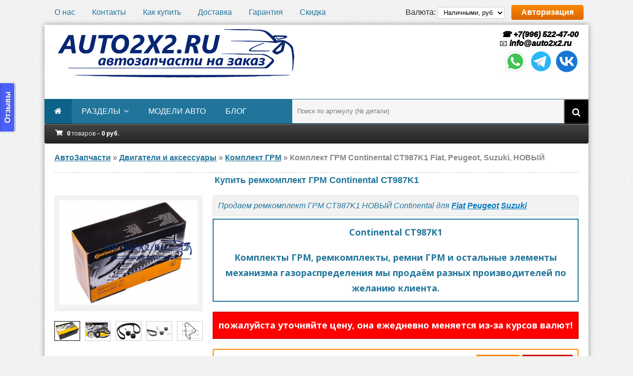

--- FILE ---
content_type: text/html; charset=utf-8
request_url: https://auto2x2.ru/dvigateli-aksessuary/komplekt-grm/603035258-ct987k1.html
body_size: 14686
content:
<!DOCTYPE html>
<html lang="ru">
<head>
	<meta http-equiv="Content-Type" content="text/html; charset=utf-8" />
<title>Комплект ГРМ Continental CT987K1 Fiat, Peugeot, Suzuki, НОВЫЙ</title>
<meta name="description" content="Новый комплект ГРМ Continental CT987K1 для дизельных двигателей 2.0L. Подходит для автомобилей Fiat, Citroen, Suzuki и Peugeot. Номера заменителей FEBI BILSTEIN 19623, DAYCO KTB197 и GATES K015524XS." />
<meta name="keywords" content="CT987K1">
<meta name="HandheldFriendly" content="true">
<meta name="format-detection" content="telephone=yes">
<meta http-equiv="x-rim-auto-match" content="none">
<meta name='viewport' content='width=device-width,initial-scale=1'/>
<meta name="apple-mobile-web-app-capable" content="yes">
<meta name="apple-mobile-web-app-status-bar-style" content="default">
<meta name="yandex-verification" content="63365ae3c13c78ca" />
<meta name="google-site-verification" content="t0y_vjMPwVBPKbIMn_pVax-KVhyZzq80J_xQMSJLsJY" />
<meta property="og:site_name" content="Автозапчасти из Европы auto2x2.ru" />
<meta property="og:type" content="article" />
<meta property="og:title" content="Комплект ГРМ, CT987K1" />
<meta property="og:url" content="https://auto2x2.ru/dvigateli-aksessuary/komplekt-grm/603035258-ct987k1.html" />
<meta property="og:image" content="https://auto2x2.ru/uploads/posts/2023-02/1677556304_continental-ct987k1-1.jpeg" />
<meta name="news_keywords" content="Fiat, Peugeot, Suzuki" />
<link rel="search" type="application/opensearchdescription+xml" href="https://auto2x2.ru/engine/opensearch.php" title="Автозапчасти из Европы auto2x2.ru" />
<link rel="alternate" type="application/rss+xml" title="Автозапчасти из Европы auto2x2.ru" href="https://auto2x2.ru/rss.xml" />
<script type="text/javascript" src="/engine/classes/js/jquery.js"></script>
<script type="text/javascript" src="/engine/classes/js/jqueryui.js"></script>
<script type="text/javascript" src="/engine/classes/js/dle_js.js"></script>
<script type="text/javascript" src="/engine/classes/highslide/highslide.js"></script>
<script type="text/javascript" src="/engine/classes/masha/masha.js"></script>
<link media="screen" href="/engine/editor/css/default.css" type="text/css" rel="stylesheet" />
	<meta name="viewport" content="width=device-width, initial-scale=1.0" />
	<link rel="shortcut icon" href="/templates/Default-uf8/images/favicon.ico" />
	<link href="/templates/Default-uf8/style/styles.css" type="text/css" rel="stylesheet" />
	<link href="/templates/Default-uf8/style/engine.css" type="text/css" rel="stylesheet" />
	<!--[if lt IE 9]><script src="//html5shiv.googlecode.com/svn/trunk/html5.js"></script><![endif]-->
	<link href='https://fonts.googleapis.com/css?family=Open+Sans:400,600,700&subset=latin,cyrillic' rel='stylesheet' type='text/css'>
	<link media="screen" href="/templates/Default-uf8/cart/assets/style.css" type="text/css" rel="stylesheet" />
	<script type="text/javascript" src="/templates/Default-uf8/cart/assets/libs.js"></script>
	<script>
var cart_shopcart = {};
var cart_valutas = {1:{val:'руб.',title:'Наличными, руб',digits:0,ratio:'1'}};
var cart_valuta = 1;
var cart_free_delivery = 120000;
var cart_max_count = 1000;
</script>
	<!-- UniForm 
	<link rel="stylesheet" href="/engine/classes/min/index.php?charset=utf-8&f=/templates/Default-uf8/uniform/css/uniform.css&113" />
	<script src="/engine/classes/min/index.php?charset=utf-8&f=/templates/Default-uf8/uniform/js/jquery.magnificpopup.min.js,/templates/Default-uf8/uniform/js/jquery.ladda.min.js,/templates/Default-uf8/uniform/js/jquery.form.min.js,/templates/Default-uf8/uniform/js/uniform.js&113"></script>
	 /UniForm -->
	
<!-- 	<link rel="stylesheet" href="/engine/classes/min/index.php?charset=utf-8&amp;f=/templates/Default-uf8/uniform/css/uniform.css&amp;200" />
	<script src="/engine/classes/min/index.php?charset=utf-8&amp;f=/templates/Default-uf8/uniform/js/jquery.magnificpopup.min.js,/templates/Default-uf8/uniform/js/jquery.ladda.min.js,/templates/Default-uf8/uniform/js/jquery.form.min.js,/templates/Default-uf8/uniform/js/uniform.js&amp;200"></script> -->
	
	<!-- Put this script tag to the <head> of your page -->
	<script type="text/javascript" src="//vk.com/js/api/openapi.js?139"></script>
	<script type="text/javascript">(window.Image ? (new Image()) : document.createElement('img')).src = location.protocol + '//vk.com/rtrg?r=zBDeNK7KaMFf7bno*hBK4w7KkMFvhMje86lkdEk6nMxng7n86GwV1p0c0aBC24Q985JrnBwLuH0WaOejpB1dbKihAONv7G9RE6392pT0JRWDysFoXMB3l0NdrQY9DAs7Qj6JhAKVucwhg9wZ4LuAXbw6cwTUagWsgvdnv/6gjyw-&pixel_id=1000073687';</script>
	<!-- Global site tag (gtag.js) - Google Analytics -->
<script async src="https://www.googletagmanager.com/gtag/js?id=UA-21232386-2"></script>
<script>
  window.dataLayer = window.dataLayer || [];
  function gtag(){dataLayer.push(arguments);}
  gtag('js', new Date());

  gtag('config', 'UA-21232386-2');
</script>
</head>

<body>

<div class="wrap">

	<div class="block center">
	
		<div class="top-line flex-row">
			<ul>
				<li><a href="/o-nas.html">О нас</a></li>
				<li><a href="/kontakty.html">Контакты</a></li>
				<li><a href="/kak-kupit.html">Как купить</a></li>
				<li><a href="/dostavka.html">Доставка</a></li>
				<li><a href="/garantiya.html">Гарантия</a></li>
				<li><a href="/akciya-skidka-za-otzyv.html">Скидка</a></li>
			</ul>
			<div>
			
                Валюта: <select class="valuta_selector" style="height:24px;padding: 0 7px;border: 1px solid #ccc;border-radius: 2px;"><option value='1'  selected>Наличными, руб</option>
</select>
            
			<div class="button show-login">Авторизация</div>
			
            </div>
		</div>
		
		<div class="bg-block">
		
			<header class="header flex-row">
				<a href="/" class="logotype" title="На главную"><img src="/templates/Default-uf8/images/logozov.png" alt="Заказ автозапчастей как дважды два. auto2x2.ru" /></a>
<!-- 				<div class="h-cart icon-l flex-col">
					<div>
					<span class="fa fa-shopping-cart"></span>
					0 товаров - 0 руб.
					</div>
				</div> -->

								<!-- UniForm 

								
                <div class="uf-btns">
				<span class="uf-btn" 
					data-uf-open="/engine/ajax/uniform/uniform.php" 
					data-uf-settings='{"formConfig": "callback"}'
				>Обратный звонок</span>
				<span class="uf-btn" 
					data-uf-open="/engine/ajax/uniform/uniform.php" 
					data-uf-settings='{"formConfig": "customheader"}'
				>Оставить запрос</span>
				
				
				<span class="uf-btn" 
	  data-uniform='{"formConfig": "callback"}'
> Обратная связь</span>
				
				
				</div>
							
 -->
								
                <div class="telefon">
					<a href="tel:+79965224700"><!-- Калининград:  -->&nbsp;&#9742; +7(996) 522-47-00</a><br>
					&#128231; <span itemprop="email"><a href="mailto:info@auto2x2.ru">info@auto2x2.ru</a></span><br>
					<!-- <a href="tel:+79152670061">Москва:&nbsp;&nbsp;&nbsp;&nbsp;&nbsp;&nbsp;&nbsp;&nbsp;&nbsp;&nbsp;&nbsp; &#9742; +7(915) 267-00-61</a><br>
					<a href="tel:+79178684555">Набер.Челны: &nbsp;&#9742; +7(917) 868-45-55</a><br>
					<a href="tel:+77774974099">Казахстан:&nbsp;&nbsp;&nbsp;&nbsp;&nbsp;&nbsp;&nbsp;&#9742; +7(777) 497-40-99</a><br> -->
					<ul class="social-icons">
						<li><a title="WhatsApp" href="whatsapp://send?phone=+79965224700"><img src="/templates/Default-uf8/images/social/icons8-whatsapp.gif" alt="whatsapp" /></a></li>
						<li><a title="Telegram" href="https://t.me/auto2x2_ru" target="_blank"><img src="/templates/Default-uf8/images/social/icons8-telegram-app.gif" alt="telegram" /></a></li>
						<li><a title="vk.com" href="https://vk.com/auto2x2_ru" rel="nofollow" target="_blank"><img src="/templates/Default-uf8/images/social/icons8-vk.gif" alt="vk.com" /></a></li>
						<!-- <li><a href="https://max.im/ваш_логин" target="_blank" class="messenger-link"> <img src="/local/images/max-icon.png" alt="Мессенджер Макс"> </a></li> -->
					</ul><br>
					<!-- <ul class="social-icons">
						 текст 
						 текст 
						
						
						
						<li><a title="Viber" href="viber://chat?number=+79965224700"><img src="/templates/Default-uf8/images/viber.png" alt="viber" /></a></li>
						
					</ul> -->
<!-- <div class="footer-social-icons">
    <h4 class="_14">Follow us on</h4>
    <ul class="social-icons">
        <li><a href="https://vk.com/auto2x2_ru" rel="nofollow" target="_blank" class="social-icon"> <i class="fa fa-vk"></i></a></li>
		<li><a title="WhatsApp" href="whatsapp://send?phone=+79965224700"><img src="/templates/Default-uf8/images/whatsapp.png" alt="whatsapp" /></a></li>
		<li><a href="https://www.facebook.com/tnvd.remont/" rel="nofollow" target="_blank" class="social-icon"> <i class="fa fa-facebook"></i></a></li>
		<li><a href="https://www.instagram.com/auto2x2/" rel="nofollow" target="_blank" class="social-icon"> <i class="fa fa-instagram"></i></a></li>
		<li><a href="https://www.youtube.com/channel/UCa7Ytla4uz8hJmoNsFuozzg" rel="nofollow" target="_blank" class="social-icon"> <i class="fa fa-youtube"></i></a></li>
		<li><a href="https://t.me/tnvd_remont" rel="nofollow" target="_blank" class="social-icon"> <i class="fa fa-telegram"></i></a></li>
    </ul> 
</div> -->
                    <!-- <a href="tel:+79211028540">+79211028540</a>
					<p>пн-пт</p> <p>с 11-00 до 19-00 мск</p> -->
                </div>
			</header>
			
			<nav class="nav-box flex-row">
				<ul class="nav-menu clearfix">
					<li><a href="/"><span class="fa fa-home"></span></a></li>
 					<li><a href="#">разделы</a>
						<ul class="hidden-menu">
							<li><a href="/toplivnaya-sistema/">Топливная система</a></li>
							<li><a href="/dvigateli-aksessuary/">Двигатели и аксессуары</a></li>
							<li><a href="/rulevoe-upravlenie/">Рулевое управление</a></li>
							<li><a href="/tormoznaya-sistema/">Тормозная система</a></li>
							<li><a href="/pnevmopodveska/">Пневмоподвеска</a></li>
							<li><a href="/transmissiya/">Трансмиссия</a></li>
						</ul>
					</li>			
					<li><a href="/tags/">модели авто</a>
<!-- 						<ul class="hidden-menu">
							<li><a href="/toplivnaya-sistema/forsunki/forsunka-ford/">Форсунки FORD</a></li>
						</ul> -->
					</li>
					<li><a href="/sovety-i-stati/">блог</a></li>
				</ul> 
				<!-- 				<ul class="nav-menu clearfix">
					<li><a href="/"><span class="fa fa-home"></span></a></li>
					<li><a href="/">Главная</a></li>
 					<li><a href="#">С подменю</a>
						<ul class="hidden-menu">
							<li><a href="#">Ссылка</a></li>
						</ul>
					</li>
					<li><a href="#">Ссылка</a></li>
				</ul> -->
<!-- <ul class="nav-menu clearfix">
	<li><a href="/"><span class="fa fa-home"></span></a></li> -->
	<!-- <li><span style="padding-left: 2px;color: #fd8800;" data-uf-open="/engine/ajax/uniform/uniform.php" data-uf-settings='{"formConfig": "callback"}'>Обратный звонок</span></li> -->
<!-- <li><a href="https://auto2x2.ru/toplivnaya-sistema/">Топливная система <span style="padding-left: 2px;color: #fd8800;">4459</span></a>
	<ul class="hidden-menu"><li><a href="https://auto2x2.ru/toplivnaya-sistema/tnvd/">ТНВД <span style="padding-left: 2px;color: #fd8800;">2124</span></a>
	<ul class="hidden-menu"><li><a href="https://auto2x2.ru/toplivnaya-sistema/tnvd/tnvd-bosch/">ТНВД BOSCH <span style="padding-left: 2px;color: #fd8800;">1182</span></a>
	<ul class="hidden-menu"><li><a href="https://auto2x2.ru/toplivnaya-sistema/tnvd/tnvd-bosch/ryadnye/">Рядные <span style="padding-left: 2px;color: #fd8800;">11</span></a>
	<ul class="hidden-menu"><li><a href="https://auto2x2.ru/toplivnaya-sistema/tnvd/tnvd-bosch/ryadnye/s-mehanicheskim-regulyatorom/">С механическим регулятором <span style="padding-left: 2px;color: #fd8800;">7</span></a>
	
	</li><li><a href="https://auto2x2.ru/toplivnaya-sistema/tnvd/tnvd-bosch/ryadnye/s-elektronnym-regulyatorom/">С электронным регулятором <span style="padding-left: 2px;color: #fd8800;">4</span></a>
	
	</li></ul>
	</li><li><a href="https://auto2x2.ru/toplivnaya-sistema/tnvd/tnvd-bosch/raspredelitelnye/">Распределительные <span style="padding-left: 2px;color: #fd8800;">133</span></a>
	<ul class="hidden-menu"><li><a href="https://auto2x2.ru/toplivnaya-sistema/tnvd/tnvd-bosch/raspredelitelnye/ve/">VE <span style="padding-left: 2px;color: #fd8800;">66</span></a>
	
	</li><li><a href="https://auto2x2.ru/toplivnaya-sistema/tnvd/tnvd-bosch/raspredelitelnye/vp44/">VP44 <span style="padding-left: 2px;color: #fd8800;">45</span></a>
	
	</li><li><a href="https://auto2x2.ru/toplivnaya-sistema/tnvd/tnvd-bosch/raspredelitelnye/vp30/">VP30 <span style="padding-left: 2px;color: #fd8800;">20</span></a>
	
	</li><li><a href="https://auto2x2.ru/toplivnaya-sistema/tnvd/tnvd-bosch/raspredelitelnye/ve-edc-vp15-vp34-vp36-vp37/">VE-EDC VP15 VP34 VP36 VP37 <span style="padding-left: 2px;color: #fd8800;">0</span></a>
	
	</li></ul>
	</li><li><a href="https://auto2x2.ru/toplivnaya-sistema/tnvd/tnvd-bosch/common-rail/">Common Rail <span style="padding-left: 2px;color: #fd8800;">337</span></a>
	<ul class="hidden-menu"><li><a href="https://auto2x2.ru/toplivnaya-sistema/tnvd/tnvd-bosch/common-rail/cr-cp1/">CR CP1 <span style="padding-left: 2px;color: #fd8800;">91</span></a>
	
	</li><li><a href="https://auto2x2.ru/toplivnaya-sistema/tnvd/tnvd-bosch/common-rail/cr-cp2/">CR CP2 <span style="padding-left: 2px;color: #fd8800;">3</span></a>
	
	</li><li><a href="https://auto2x2.ru/toplivnaya-sistema/tnvd/tnvd-bosch/common-rail/cr-cp3/">CR CP3 <span style="padding-left: 2px;color: #fd8800;">120</span></a>
	
	</li><li><a href="https://auto2x2.ru/toplivnaya-sistema/tnvd/tnvd-bosch/common-rail/cr-cp4/">CR CP4 <span style="padding-left: 2px;color: #fd8800;">120</span></a>
	
	</li></ul>
	</li></ul>
	</li><li><a href="https://auto2x2.ru/toplivnaya-sistema/tnvd/tnvd-delphi/">ТНВД DELPHI <span style="padding-left: 2px;color: #fd8800;">390</span></a>
	
	</li><li><a href="https://auto2x2.ru/toplivnaya-sistema/tnvd/tnvd-denso/">ТНВД DENSO <span style="padding-left: 2px;color: #fd8800;">201</span></a>
	
	</li><li><a href="https://auto2x2.ru/toplivnaya-sistema/tnvd/tnvd-lucas/">ТНВД LUCAS <span style="padding-left: 2px;color: #fd8800;">21</span></a>
	
	</li><li><a href="https://auto2x2.ru/toplivnaya-sistema/tnvd/tnvd-zexel/">ТНВД ZEXEL <span style="padding-left: 2px;color: #fd8800;">37</span></a>
	
	</li><li><a href="https://auto2x2.ru/toplivnaya-sistema/tnvd/tnvd-siemens-vdo-continental/">ТНВД SIEMENS VDO CONTINENTAL <span style="padding-left: 2px;color: #fd8800;">69</span></a>
	
	</li><li><a href="https://auto2x2.ru/toplivnaya-sistema/tnvd/tnvd-stanadyne/">ТНВД STANADYNE <span style="padding-left: 2px;color: #fd8800;">114</span></a>
	
	</li><li><a href="https://auto2x2.ru/toplivnaya-sistema/tnvd/tnvd-deutz/">ТНВД DEUTZ <span style="padding-left: 2px;color: #fd8800;">49</span></a>
	
	</li><li><a href="https://auto2x2.ru/toplivnaya-sistema/tnvd/tnvd-cummins/">ТНВД CUMMINS <span style="padding-left: 2px;color: #fd8800;">44</span></a>
	
	</li><li><a href="https://auto2x2.ru/toplivnaya-sistema/tnvd/tnvd-jcb/">ТНВД JCB <span style="padding-left: 2px;color: #fd8800;">167</span></a>
	
	</li><li><a href="https://auto2x2.ru/toplivnaya-sistema/tnvd/tnvd-john-deere/">ТНВД JOHN DEERE <span style="padding-left: 2px;color: #fd8800;">110</span></a>
	
	</li><li><a href="https://auto2x2.ru/toplivnaya-sistema/tnvd/tnvd-opel/">ТНВД ОПЕЛЬ <span style="padding-left: 2px;color: #fd8800;">156</span></a>
	
	</li><li><a href="https://auto2x2.ru/toplivnaya-sistema/tnvd/tnvd-audi/">ТНВД АУДИ <span style="padding-left: 2px;color: #fd8800;">221</span></a>
	
	</li><li><a href="https://auto2x2.ru/toplivnaya-sistema/tnvd/tnvd-ford/">ТНВД ФОРД <span style="padding-left: 2px;color: #fd8800;">193</span></a>
	
	</li><li><a href="https://auto2x2.ru/toplivnaya-sistema/tnvd/tnvd-man/">ТНВД МАН <span style="padding-left: 2px;color: #fd8800;">89</span></a>
	
	</li><li><a href="https://auto2x2.ru/toplivnaya-sistema/tnvd/tnvd-renault/">ТНВД РЕНО <span style="padding-left: 2px;color: #fd8800;">141</span></a>
	
	</li><li><a href="https://auto2x2.ru/toplivnaya-sistema/tnvd/tnvd-volkswagen/">ТНВД ФОЛЬКСВАГЕН <span style="padding-left: 2px;color: #fd8800;">241</span></a>
	
	</li><li><a href="https://auto2x2.ru/toplivnaya-sistema/tnvd/tnvd-mitsubishi/">ТНВД МИТСУБИСИ <span style="padding-left: 2px;color: #fd8800;">61</span></a>
	
	</li><li><a href="https://auto2x2.ru/toplivnaya-sistema/tnvd/tnvd-nissan/">ТНВД НИССАН <span style="padding-left: 2px;color: #fd8800;">120</span></a>
	
	</li><li><a href="https://auto2x2.ru/toplivnaya-sistema/tnvd/tnvd-volvo/">ТНВД ВОЛЬВО <span style="padding-left: 2px;color: #fd8800;">58</span></a>
	
	</li><li><a href="https://auto2x2.ru/toplivnaya-sistema/tnvd/tnvd-toyota/">ТНВД ТОЙОТА <span style="padding-left: 2px;color: #fd8800;">75</span></a>
	
	</li><li><a href="https://auto2x2.ru/toplivnaya-sistema/tnvd/tnvd-land-rover/">ТНВД ЛЕНД РОВЕР <span style="padding-left: 2px;color: #fd8800;">46</span></a>
	
	</li><li><a href="https://auto2x2.ru/toplivnaya-sistema/tnvd/tnvd-peugeot/">ТНВД ПЕЖО <span style="padding-left: 2px;color: #fd8800;">143</span></a>
	
	</li><li><a href="https://auto2x2.ru/toplivnaya-sistema/tnvd/tnvd-mercedes-benz/">ТНВД MERCEDES-BENZ <span style="padding-left: 2px;color: #fd8800;">116</span></a>
	
	</li><li><a href="https://auto2x2.ru/toplivnaya-sistema/tnvd/tnvd-mazda/">ТНВД MAZDA <span style="padding-left: 2px;color: #fd8800;">29</span></a>
	
	</li><li><a href="https://auto2x2.ru/toplivnaya-sistema/tnvd/tnvd-citroen/">ТНВД CITROEN <span style="padding-left: 2px;color: #fd8800;">137</span></a>
	
	</li><li><a href="https://auto2x2.ru/toplivnaya-sistema/tnvd/tnvd-bmw/">ТНВД BMW <span style="padding-left: 2px;color: #fd8800;">143</span></a>
	
	</li><li><a href="https://auto2x2.ru/toplivnaya-sistema/tnvd/tnvd-skoda/">ТНВД SKODA <span style="padding-left: 2px;color: #fd8800;">91</span></a>
	
	</li><li><a href="https://auto2x2.ru/toplivnaya-sistema/tnvd/tnvd-kia/">ТНВД КИА <span style="padding-left: 2px;color: #fd8800;">44</span></a>
	
	</li><li><a href="https://auto2x2.ru/toplivnaya-sistema/tnvd/tnvd-hyundai/">ТНВД HYUNDAI <span style="padding-left: 2px;color: #fd8800;">53</span></a>
	
	</li><li><a href="https://auto2x2.ru/toplivnaya-sistema/tnvd/tnvd-iveco/">ТНВД IVECO <span style="padding-left: 2px;color: #fd8800;">95</span></a>
	
	</li></ul>
	</li><li><a href="https://auto2x2.ru/toplivnaya-sistema/forsunki/">Форсунки <span style="padding-left: 2px;color: #fd8800;">2114</span></a>
	<ul class="hidden-menu"><li><a href="https://auto2x2.ru/toplivnaya-sistema/forsunki/forsunka-bosch/">форсунка BOSCH <span style="padding-left: 2px;color: #fd8800;">942</span></a>
	
	</li><li><a href="https://auto2x2.ru/toplivnaya-sistema/forsunki/forsunka-delphi/">форсунка DELPHI <span style="padding-left: 2px;color: #fd8800;">286</span></a>
	
	</li><li><a href="https://auto2x2.ru/toplivnaya-sistema/forsunki/forsunka-denso/">форсунка DENSO <span style="padding-left: 2px;color: #fd8800;">232</span></a>
	
	</li><li><a href="https://auto2x2.ru/toplivnaya-sistema/forsunki/forsunka-lucas/">форсунка LUCAS <span style="padding-left: 2px;color: #fd8800;">2</span></a>
	
	</li><li><a href="https://auto2x2.ru/toplivnaya-sistema/forsunki/forsunka-zexel/">форсунка ZEXEL <span style="padding-left: 2px;color: #fd8800;">3</span></a>
	
	</li><li><a href="https://auto2x2.ru/toplivnaya-sistema/forsunki/forsunka-siemens-vdo-continental/">форсунка SIEMENS VDO CONTINENTAL <span style="padding-left: 2px;color: #fd8800;">64</span></a>
	
	</li><li><a href="https://auto2x2.ru/toplivnaya-sistema/forsunki/forsunka-stanadyne/">форсунка STANADYNE <span style="padding-left: 2px;color: #fd8800;">35</span></a>
	
	</li><li><a href="https://auto2x2.ru/toplivnaya-sistema/forsunki/forsunki-deutz/">форсунки DEUTZ <span style="padding-left: 2px;color: #fd8800;">64</span></a>
	
	</li><li><a href="https://auto2x2.ru/toplivnaya-sistema/forsunki/forsunka-opel/">Форсунки OPEL <span style="padding-left: 2px;color: #fd8800;">141</span></a>
	
	</li><li><a href="https://auto2x2.ru/toplivnaya-sistema/forsunki/forsunka-audi/">Форсунки AUDI <span style="padding-left: 2px;color: #fd8800;">171</span></a>
	
	</li><li><a href="https://auto2x2.ru/toplivnaya-sistema/forsunki/forsunka-ford/">Форсунки FORD <span style="padding-left: 2px;color: #fd8800;">140</span></a>
	
	</li><li><a href="https://auto2x2.ru/toplivnaya-sistema/forsunki/forsunka-man/">Форсунки MAN <span style="padding-left: 2px;color: #fd8800;">59</span></a>
	
	</li><li><a href="https://auto2x2.ru/toplivnaya-sistema/forsunki/forsunka-renault/">Форсунки RENAULT <span style="padding-left: 2px;color: #fd8800;">183</span></a>
	
	</li><li><a href="https://auto2x2.ru/toplivnaya-sistema/forsunki/forsunka-volkswagen/">Форсунки VOLKSWAGEN <span style="padding-left: 2px;color: #fd8800;">215</span></a>
	
	</li><li><a href="https://auto2x2.ru/toplivnaya-sistema/forsunki/forsunka-mitsubishi/">Форсунки MITSUBISHI <span style="padding-left: 2px;color: #fd8800;">37</span></a>
	
	</li><li><a href="https://auto2x2.ru/toplivnaya-sistema/forsunki/forsunka-nissan/">Форсунки NISSAN <span style="padding-left: 2px;color: #fd8800;">107</span></a>
	
	</li><li><a href="https://auto2x2.ru/toplivnaya-sistema/forsunki/forsunka-volvo/">Форсунки VOLVO <span style="padding-left: 2px;color: #fd8800;">157</span></a>
	
	</li><li><a href="https://auto2x2.ru/toplivnaya-sistema/forsunki/forsunka-toyota/">Форсунки TOYOTA <span style="padding-left: 2px;color: #fd8800;">83</span></a>
	
	</li><li><a href="https://auto2x2.ru/toplivnaya-sistema/forsunki/forsunka-land-rover/">Форсунки LAND ROVER <span style="padding-left: 2px;color: #fd8800;">34</span></a>
	
	</li><li><a href="https://auto2x2.ru/toplivnaya-sistema/forsunki/forsunka-peugeot/">Форсунки PEUGEOT <span style="padding-left: 2px;color: #fd8800;">143</span></a>
	
	</li><li><a href="https://auto2x2.ru/toplivnaya-sistema/forsunki/forsunka-mercedes-benz/">Форсунки MERCEDES <span style="padding-left: 2px;color: #fd8800;">168</span></a>
	
	</li><li><a href="https://auto2x2.ru/toplivnaya-sistema/forsunki/forsunka-bmw/">Форсунки BMW <span style="padding-left: 2px;color: #fd8800;">99</span></a>
	
	</li><li><a href="https://auto2x2.ru/toplivnaya-sistema/forsunki/forsunka-citroen/">Форсунки CITROEN <span style="padding-left: 2px;color: #fd8800;">143</span></a>
	
	</li><li><a href="https://auto2x2.ru/toplivnaya-sistema/forsunki/forsunka-mazda/">Форсунки MAZDA <span style="padding-left: 2px;color: #fd8800;">32</span></a>
	
	</li><li><a href="https://auto2x2.ru/toplivnaya-sistema/forsunki/forsunka-skoda/">Форсунки SKODA <span style="padding-left: 2px;color: #fd8800;">116</span></a>
	
	</li><li><a href="https://auto2x2.ru/toplivnaya-sistema/forsunki/forsunka-kia/">Форсунки KIA <span style="padding-left: 2px;color: #fd8800;">54</span></a>
	
	</li><li><a href="https://auto2x2.ru/toplivnaya-sistema/forsunki/forsunka-hyundai/">Форсунки HYUNDAI <span style="padding-left: 2px;color: #fd8800;">73</span></a>
	
	</li><li><a href="https://auto2x2.ru/toplivnaya-sistema/forsunki/forsunka-iveco/">Форсунки IVECO <span style="padding-left: 2px;color: #fd8800;">73</span></a>
	
	</li><li><a href="https://auto2x2.ru/toplivnaya-sistema/forsunki/forsunki-jcb/">Форсунки JCB <span style="padding-left: 2px;color: #fd8800;">82</span></a>
	
	</li></ul>
	</li><li><a href="https://auto2x2.ru/toplivnaya-sistema/toplivnye-nasosy/">Бензиновые ТНВД <span style="padding-left: 2px;color: #fd8800;">84</span></a>
	
	</li><li><a href="https://auto2x2.ru/toplivnaya-sistema/drosselnye-zaslonki/">Дроссельные заслонки <span style="padding-left: 2px;color: #fd8800;">5</span></a>
	
	</li><li><a href="https://auto2x2.ru/toplivnaya-sistema/toplivnaya-rampa/">Топливная рампа <span style="padding-left: 2px;color: #fd8800;">119</span></a>
	
	</li><li><a href="https://auto2x2.ru/toplivnaya-sistema/modul-podachi-topliva/">Модуль подачи топлива <span style="padding-left: 2px;color: #fd8800;">1</span></a>
	
	</li></ul>
	</li><li><a href="https://auto2x2.ru/dvigateli-aksessuary/">Двигатели и аксессуары <span style="padding-left: 2px;color: #fd8800;">3483</span></a>
	<ul class="hidden-menu"><li><a href="https://auto2x2.ru/dvigateli-aksessuary/kompressory/">Компрессоры <span style="padding-left: 2px;color: #fd8800;">356</span></a>
	
	</li><li><a href="https://auto2x2.ru/dvigateli-aksessuary/komplekt-grm/">Комплект ГРМ <span style="padding-left: 2px;color: #fd8800;">1871</span></a>
	
	</li><li><a href="https://auto2x2.ru/dvigateli-aksessuary/ebu-blok-upravleniya-dvigatelem/">ЭБУ блок управления двигателем <span style="padding-left: 2px;color: #fd8800;">490</span></a>
	
	</li><li><a href="https://auto2x2.ru/dvigateli-aksessuary/rashodomery/">Расходомеры <span style="padding-left: 2px;color: #fd8800;">11</span></a>
	
	</li><li><a href="https://auto2x2.ru/dvigateli-aksessuary/turbina/">Турбина / Турбокомпрессор <span style="padding-left: 2px;color: #fd8800;">743</span></a>
	<ul class="hidden-menu"><li><a href="https://auto2x2.ru/dvigateli-aksessuary/turbina/kartridzh-turbiny/">картридж турбины <span style="padding-left: 2px;color: #fd8800;">64</span></a>
	
	</li><li><a href="https://auto2x2.ru/dvigateli-aksessuary/turbina/turbina-ihi/">Турбина IHI <span style="padding-left: 2px;color: #fd8800;">89</span></a>
	
	</li><li><a href="https://auto2x2.ru/dvigateli-aksessuary/turbina/turbina-kkk/">Турбина BORGWARNER KKK <span style="padding-left: 2px;color: #fd8800;">213</span></a>
	
	</li><li><a href="https://auto2x2.ru/dvigateli-aksessuary/turbina/turbina-garrett/">Турбина GARRETT <span style="padding-left: 2px;color: #fd8800;">159</span></a>
	
	</li><li><a href="https://auto2x2.ru/dvigateli-aksessuary/turbina/turbina-holset/">Турбина HOLSET <span style="padding-left: 2px;color: #fd8800;">49</span></a>
	
	</li></ul>
	</li><li><a href="https://auto2x2.ru/dvigateli-aksessuary/generatory/">Генераторы <span style="padding-left: 2px;color: #fd8800;">12</span></a>
	
	</li></ul>
	</li><li><a href="https://auto2x2.ru/tormoznaya-sistema/">Тормозная система <span style="padding-left: 2px;color: #fd8800;">29</span></a>
	<ul class="hidden-menu"><li><a href="https://auto2x2.ru/tormoznaya-sistema/bloki-abs/">Блоки ABS <span style="padding-left: 2px;color: #fd8800;">29</span></a>
	
	</li></ul>
	</li><li><a href="https://auto2x2.ru/rulevoe-upravlenie/">Рулевое управление <span style="padding-left: 2px;color: #fd8800;">456</span></a>
	<ul class="hidden-menu"><li><a href="https://auto2x2.ru/rulevoe-upravlenie/rulevaya-reyka/">Рулевая рейка <span style="padding-left: 2px;color: #fd8800;">37</span></a>
	
	</li><li><a href="https://auto2x2.ru/rulevoe-upravlenie/nasos-gur/">Насос ГУР <span style="padding-left: 2px;color: #fd8800;">418</span></a>
	
	</li></ul>
	</li><li><a href="https://auto2x2.ru/pnevmopodveska/">Пневмоподвеска <span style="padding-left: 2px;color: #fd8800;">215</span></a>
	<ul class="hidden-menu"><li><a href="https://auto2x2.ru/pnevmopodveska/pnevmopodushki/">пневмоподушки <span style="padding-left: 2px;color: #fd8800;">116</span></a>
	
	</li><li><a href="https://auto2x2.ru/pnevmopodveska/pnevmokompressor/">пневмокомпрессор <span style="padding-left: 2px;color: #fd8800;">99</span></a>
	
	</li></ul>
	</li><li><a href="https://auto2x2.ru/transmissiya/">Трансмиссия <span style="padding-left: 2px;color: #fd8800;">1137</span></a>
	<ul class="hidden-menu"><li><a href="https://auto2x2.ru/transmissiya/sceplenie/">Сцепление <span style="padding-left: 2px;color: #fd8800;">1137</span></a>
	
	</li></ul>
	</li><li><a href="https://auto2x2.ru/sovety-i-stati/">советы и статьи <span style="padding-left: 2px;color: #fd8800;">3</span></a>
	
	</li>
</ul> -->
				<div class="search-box">
					<form id="quicksearch" method="post">
						<input type="hidden" name="do" value="search" />
						<input type="hidden" name="subaction" value="search" />
						<div class="search-in">
							<input id="story" name="story" placeholder="Поиск по артикулу (№ детали)" type="text" />
							<button type="submit" title="Найти"><span class="fa fa-search"></span></button>
						</div>
					</form>
				</div>
				
			</nav>
						
					<div class="minicart">
	<a href="/cart/" class="minicart_link">
		<b>0</b> товаров &ndash; <b data-cost="0">0</b> <span class="cart_valuta">руб.</span>
	</a>
	<div class="minicart_list" style="width:250px;text-align: center;line-height:30px;color:#777;">
		
		
			Ваша корзина пуста
		
	</div>
</div>
				
			<main class="main">
				<div class="speedbar nowrap">
	<span id="dle-speedbar" itemscope itemtype="https://schema.org/BreadcrumbList"><span itemprop="itemListElement" itemscope itemtype="https://schema.org/ListItem"><meta itemprop="position" content="1"><a href="https://auto2x2.ru/" itemprop="item"><span itemprop="name">АвтоЗапчасти</span></a></span> &raquo; <span itemprop="itemListElement" itemscope itemtype="https://schema.org/ListItem"><meta itemprop="position" content="2"><a href="https://auto2x2.ru/dvigateli-aksessuary/" itemprop="item"><span itemprop="name">Двигатели и аксессуары</span></a></span> &raquo; <span itemprop="itemListElement" itemscope itemtype="https://schema.org/ListItem"><meta itemprop="position" content="3"><a href="https://auto2x2.ru/dvigateli-aksessuary/komplekt-grm/" itemprop="item"><span itemprop="name">Комплект ГРМ</span></a></span> &raquo; Комплект ГРМ Continental CT987K1 Fiat, Peugeot, Suzuki, НОВЫЙ</span>
</div>
				


			
			
			
			
			
			
			
			
			
			
			
			
			
			
			
			
			
			
			
			
			
			
			
			
			
			
			
			
			
			
			
			
				<div class="items clearfix">
					
					<div id='dle-content'><div itemscope itemtype="http://schema.org/Product">
<article class="full ignore-select">
	<h1  itemprop="name" class="main-title">Купить ремкомплект ГРМ Continental CT987K1</h1> 
	<div class="fcols flex-row">
		<div class="fimgs">
			<div class="pic-original flex-col">
				<a itemprop="image" href="https://auto2x2.ru/uploads/posts/2023-02/1677556304_continental-ct987k1-1.jpeg" class="highslide" target="_blank">
				<img class="xfieldimage image" src="https://auto2x2.ru/uploads/posts/2023-02/1677556304_continental-ct987k1-1.jpeg" alt="Комплект ГРМ CT987K1">
                </a>
			</div>
			<div class="pic-thumbs">
				<ul class="xfieldimagegallery imgs"><li><a href="https://auto2x2.ru/uploads/posts/2023-02/1677556371_continental-ct987k1-2.jpeg" onclick="return hs.expand(this, { slideshowGroup: 'xf_603035258_imgs' })" target="_blank"><img src="https://auto2x2.ru/uploads/posts/2023-02/thumbs/1677556371_continental-ct987k1-2.jpeg" alt="" /></a></li><li><a href="https://auto2x2.ru/uploads/posts/2023-02/1677556288_continental-ct987k1-3.jpeg" onclick="return hs.expand(this, { slideshowGroup: 'xf_603035258_imgs' })" target="_blank"><img src="https://auto2x2.ru/uploads/posts/2023-02/thumbs/1677556288_continental-ct987k1-3.jpeg" alt="" /></a></li><li><a href="https://auto2x2.ru/uploads/posts/2023-02/1677556325_continental-ct987k1-4.jpeg" onclick="return hs.expand(this, { slideshowGroup: 'xf_603035258_imgs' })" target="_blank"><img src="https://auto2x2.ru/uploads/posts/2023-02/thumbs/1677556325_continental-ct987k1-4.jpeg" alt="" /></a></li><li><a href="https://auto2x2.ru/uploads/posts/2023-02/1677556387_continental-ct987k1-6.jpeg" onclick="return hs.expand(this, { slideshowGroup: 'xf_603035258_imgs' })" target="_blank"><img src="https://auto2x2.ru/uploads/posts/2023-02/thumbs/1677556387_continental-ct987k1-6.jpeg" alt="" /></a></li><li><a href="https://auto2x2.ru/uploads/posts/2023-02/1677556376_continental-ct987k1-5.jpeg" onclick="return hs.expand(this, { slideshowGroup: 'xf_603035258_imgs' })" target="_blank"><img src="https://auto2x2.ru/uploads/posts/2023-02/thumbs/1677556376_continental-ct987k1-5.jpeg" alt="" /></a></li><li><a href="https://auto2x2.ru/uploads/posts/2023-02/1677556295_continental-ct987k1-1.jpeg" onclick="return hs.expand(this, { slideshowGroup: 'xf_603035258_imgs' })" target="_blank"><img src="https://auto2x2.ru/uploads/posts/2023-02/thumbs/1677556295_continental-ct987k1-1.jpeg" alt="" /></a></li></ul>
			</div>
		</div>
		<div class="ftext">
			<div class="fdesc full-text clearfix">
                <em>Продаем ремкомплект ГРМ CT987K1 НОВЫЙ Continental для <span><a href="https://auto2x2.ru/tags/Fiat/">Fiat</a></span> <span><a href="https://auto2x2.ru/tags/Peugeot/">Peugeot</a></span> <span><a href="https://auto2x2.ru/tags/Suzuki/">Suzuki</a></span></em>
			</div>
			<div class="banerdiv uhty " >
				<h2 class="main-title" >Continental CT987K1</h2>
				<p>Комплекты ГРМ, ремкомплекты, ремни ГРМ и остальные элементы механизма газораспределения мы продаём разных производителей по желанию клиента.</p>
<!-- 				<span class="uf-btn" 
					data-uf-open="/engine/ajax/uniform/uniform.php" 
					data-uf-settings='{"formConfig": "customheader"}'
				>Оставить запрос</span> -->
			</div>
			<!--noindex--><div class="banerdiv2 uhty2 " >
				<p>пожалуйста уточняйте цену, она ежедневно меняется из-за курсов валют!</p>
			</div><!--/noindex-->
			<div itemprop="offers" itemscope itemtype="http://schema.org/Offer">
			
				<div class="pricediv ignore-select fbuy flex-row " data-id="603035258">
							<div class="fbuy-left" ><!-- скрыт блок при помощи  hidden -->
								
					<span data-cost="5 374">5 374</span> <span class="pricediv cart_valuta" style="margin-right:10px;">руб.</span>
							</div><!-- <div class="fbuy-left">Цену уточняйте</div> -->
							<meta itemprop="priceValidUntil" content="2029-12-31">
							<meta itemprop="price" content="5 374">
							<meta itemprop="priceCurrency" content="руб.">
							<div class="fbuy-right">
					<a href="#" title="Купить товар в один клик" class="pricediv_add_fast">В один клик<!-- узнать цену --></a>
					<a href="#" title="Добавить товар в козину" class="pricediv_add pricediv_button">В корзину</a>
					<div class="pricediv_count">
						<input type="text" value="1" />
						<a href="#" class="pricediv_minus pricediv_button" title="Убрать"></a>
						<a href="#" class="pricediv_plus pricediv_button" title="Добавить"></a>
					</div>
							</div><!--noindex--><!-- <p><span style="color:#fc0022;font-style:italic;font-weight:bold;font-size:12px;"> * уточняйте цену она напрямую зависит от курса EURO</span></p> --><!--/noindex-->
				</div>
			
			
			<link itemprop="availability" href="http://schema.org/InStock">
			</div>
			<div itemprop="description" class="fdesc full-text clearfix"><h2 class="main-title" >Continental CT987K1 - описание комплекта ГРМ:</h2>
				<p>Новый <b>комплект ГРМ Continental CT987K1</b> для дизельных двигателей 2.0L. Подходит для автомобилей Fiat, Citroen, Suzuki и Peugeot. Номера заменителей FEBI BILSTEIN 19623, DAYCO KTB197 и GATES K015524XS.</p><u>КОМПЛЕКТ ВКЛЮЧАЕТ:</u><br><ul><li>Ремень ГРМ - CT987.</li><li>Натяжитель - V55921.</li><li>Направляющий ролик - V55922.</li><li>Болты х2 - V41076 и V41161.</li></ul>Параметры ремня ГРМ:<br><ul><li>Количество зубьев - 141.</li><li>Ширина - 25 мм.</li></ul>Вес запчасти в оригинальной упаковке: 3 кг.<br><br><u>Номера заменителей:</u><br><ul><li>INA <a href="/225729812-530011110.html" target="_blank">530011110</a></li><li>FEBI BILSTEIN 19623</li><li>GATES K015524XS</li><li>DAYCO KTB197</li></ul><u>Применим для автомобилей:</u><br><b>CITROEN</b><br><ul><li>BERLINGO / BERLINGO FIRST (M_)</li><li>EVASION (MPV) (22, U6)</li><li>JUMPER (230L, 244, Z_)</li><li>JUMPY (U6U, BS_, BT_, BY_, BZ_, BU_, BV_, BW_, BX_)</li><li>XANTIA (X1_, X2_)</li><li>XANTIA Break (X1_, X2_)</li><li>XSARA (N0, N1, N3)</li><li>XSARA Break (N2)</li><li>XSARA PICASSO (N68)</li><li>C5 I (DC_)</li><li>C5 I Break (DE_)</li></ul><b>FIAT</b><br><ul><li>DUCATO (230_, 244_)</li><li>SCUDO (220_)</li><li>ULYSSE (220_)</li></ul><b>PEUGEOT</b><br><ul><li>206 (2A/C)</li><li>306 (7B, N3, N5, N_, 7_, 7A, 7C, N3, N5)</li><li>306 Break (7E, N3, N5)</li><li>406 (8B)</li><li>406 Break (8E/F)</li><li>806 (221)</li><li>BOXER (244, 230L, Z_)</li><li>EXPERT (222_, 223_, 224_)</li><li>PARTNER Combispace (5_, G_)</li></ul><b>SUZUKI</b><br><ul><li>GRAND VITARA I (FT, HT)</li></ul><u>Номера оригинальных OEM:</u><br><ul><li>PEUGEOT: 0816.96, 0816.A9, 081696, 0816A9, 0829.60, 0829.61, 0829.62, 0829.63, 082960, 082961, 082962, 082963, 0830.28, 0830.29, 0830.30, 0830.31, 083028, 083029, 083030, 083031, 0831.40, 0831.41, 0831.62, 0831.82, 0831.83, 0831.R8, 083140, 083141, 083162, 083182, 083183, 0831R8, 9400829629, 9626157480, 9629082280, 96296777, 9638115380, 9675996680</li><li>SUZUKI: 1281067G00, 1281067G01, 1281067G01000, 1282367G00, 1282367G01</li><li>FIAT: 9400816969, 9400829629, 9400830289, 9400830319, 9400831629, 9400831829, 9463380680</li></ul>
			</div>
		</div>
	</div>
	<h2 class="main-title" >Дополнительно о Continental CT987K1</h2>
	<div class="ftabs tabs-box">
		<div class="tabs-sel"><span class="current">Характеристики</span><span>Отзывы (0)</span><span>Гарантия</span><!-- <span>Оплата</span><span>Доставка</span> --></div>
		<div class="tabs-b visible">
			<ul class="finfo">
				<li><span>Код товара:</span> 603035258 </li>
				<li><span>Раздел:</span> <a href="https://auto2x2.ru/dvigateli-aksessuary/">Двигатели и аксессуары</a> - <a href="https://auto2x2.ru/dvigateli-aksessuary/komplekt-grm/">Комплект ГРМ</a> </li>
				<li><span>Производитель:</span>Continental</li>
				<li><span>Состояние:</span>НОВЫЙ</li>
				<li><span>Гарантия:</span>12 месяцев</li>
				
			</ul>
			<h2 class="main-title" >Для CT987K1 - сопутствующие товары и заменители: </h2>
<!-- 			<div class="main-title">Дополнительные товары:</div>
			<div class="short1 flex-row">
				<div class="s-one">Фото</div>
				<div class="s-two">Описание</div>
				<div class="s-three">Раздел</div>
				<div class="s-four">Цена</div>
			</div> -->
			<div class="short flex-row ignore-select">
	<div class="s-one s-img ps-link" data-href="https://auto2x2.ru/dvigateli-aksessuary/komplekt-grm/889163793-k015524xs.html">
		<a href="https://auto2x2.ru/uploads/posts/2023-02/1677556971_gates-k015524xs-1.jpeg" class="highslide" target="_blank"><img class="xfieldimage image" src="https://auto2x2.ru/uploads/posts/2023-02/thumbs/1677556971_gates-k015524xs-1.jpeg" alt="" /></a>
	</div>
	<div class="s-two">
		<h2 class="s-title2" ><span>НОВЫЙ</span> Комплект ГРМ Gates K015524XS</h2>
		<div class="s-desc">Новый комплект ГРМ Gates K015524XS для дизельных двигателей 2.0L. Подходит для автомобилей Fiat, Citroen, Lancia, Suzuki и Peugeot. Номера заменителей FEBI BILSTEIN 19623 и...</div>
		
	</div>
	<div class="s-three s-cat">
		<!-- Комплект ГРМ --><div class="s-code" data-label="889163793"></div>
	</div>
<!-- 
	<div class="s-four pricediv ignore-select" data-id="889163793" style="text-align:right;">
		<span style="white-space:nowrap;"><span data-cost="4 077">4 077</span> <span class="cart_valuta">руб.</span></span>
		<a href="#" title="Добавить товар в козину" class="pricediv_add pricediv_button">В корзину</a>
		<div class="pricediv_count">
			<input type="text" value="1" />
			<a href="#" class="pricediv_minus pricediv_button" title="Убрать"></a>
			<a href="#" class="pricediv_plus pricediv_button" title="Добавить"></a>
		</div>
	</div>

 -->
</div><div class="short flex-row ignore-select">
	<div class="s-one s-img ps-link" data-href="https://auto2x2.ru/dvigateli-aksessuary/komplekt-grm/713512040-19623.html">
		<a href="https://auto2x2.ru/uploads/posts/2023-02/1677557877_febi-bilstein-19623-2.jpeg" class="highslide" target="_blank"><img class="xfieldimage image" src="https://auto2x2.ru/uploads/posts/2023-02/thumbs/1677557877_febi-bilstein-19623-2.jpeg" alt="" /></a>
	</div>
	<div class="s-two">
		<h2 class="s-title2" ><span>НОВЫЙ</span> Комплект ГРМ Febi Bilstein 19623</h2>
		<div class="s-desc">Новый комплект ГРМ Febi Bilstein 19623 для двигателей 1.9 и 2.0L. Подходит для автомобилей Fiat, Citroen, Lancia, Toyota, Suzuki и Peugeot. Номера заменителей INA 530011110 и...</div>
		
	</div>
	<div class="s-three s-cat">
		<!-- Комплект ГРМ --><div class="s-code" data-label="713512040"></div>
	</div>
<!-- 
	<div class="s-four pricediv ignore-select" data-id="713512040" style="text-align:right;">
		<span style="white-space:nowrap;"><span data-cost="3 646">3 646</span> <span class="cart_valuta">руб.</span></span>
		<a href="#" title="Добавить товар в козину" class="pricediv_add pricediv_button">В корзину</a>
		<div class="pricediv_count">
			<input type="text" value="1" />
			<a href="#" class="pricediv_minus pricediv_button" title="Убрать"></a>
			<a href="#" class="pricediv_plus pricediv_button" title="Добавить"></a>
		</div>
	</div>

 -->
</div><div class="short flex-row ignore-select">
	<div class="s-one s-img ps-link" data-href="https://auto2x2.ru/dvigateli-aksessuary/komplekt-grm/589826703-9400831829-9463380680.html">
		<a href="https://auto2x2.ru/uploads/posts/2024-02/1708932912_grm-fiat-9400831829-4.jpg" class="highslide" target="_blank"><img class="xfieldimage image" src="https://auto2x2.ru/uploads/posts/2024-02/thumbs/1708932912_grm-fiat-9400831829-4.jpg" alt="" /></a>
	</div>
	<div class="s-two">
		<h2 class="s-title2" ><span>новый</span> Ремкомплект ГРМ Оригинал 9400831829 9463380680</h2>
		<div class="s-desc">Новый оригинальный комплект ГРМ FIAT 9400831829 для дизельных двигателей 2.0L. Подходит для автомобилей FIAT, CITROEN, SUZUKI и PEUGEOT. Номера заменителей CONTINENTAL CTAM...</div>
		
	</div>
	<div class="s-three s-cat">
		<!-- Комплект ГРМ --><div class="s-code" data-label="589826703"></div>
	</div>
<!-- 
	<div class="s-four pricediv ignore-select" data-id="589826703" style="text-align:right;">
		<span style="white-space:nowrap;"><span data-cost="4 291">4 291</span> <span class="cart_valuta">руб.</span></span>
		<a href="#" title="Добавить товар в козину" class="pricediv_add pricediv_button">В корзину</a>
		<div class="pricediv_count">
			<input type="text" value="1" />
			<a href="#" class="pricediv_minus pricediv_button" title="Убрать"></a>
			<a href="#" class="pricediv_plus pricediv_button" title="Добавить"></a>
		</div>
	</div>

 -->
</div><div class="short flex-row ignore-select">
	<div class="s-one s-img ps-link" data-href="https://auto2x2.ru/dvigateli-aksessuary/komplekt-grm/509648091-9400831279.html">
		<a href="https://auto2x2.ru/uploads/posts/2024-02/1708252614_grm-fiat-9400831279-3.jpg" class="highslide" target="_blank"><img class="xfieldimage image" src="https://auto2x2.ru/uploads/posts/2024-02/thumbs/1708252614_grm-fiat-9400831279-3.jpg" alt="" /></a>
	</div>
	<div class="s-two">
		<h2 class="s-title2" ><span>новый</span> Комплект ГРМ Оригинал 9400831279</h2>
		<div class="s-desc">Новый оригинальный комплект ГРМ FIAT 9400831279 для двигателей 1.7, 1.8 и 1.9L. Подходит для автомобилей CITROEN, FIAT, HYUNDAI, LADA, PEUGEOT, ROVER и SUZUKI. Номер заменителя...</div>
		
	</div>
	<div class="s-three s-cat">
		<!-- Комплект ГРМ --><div class="s-code" data-label="509648091"></div>
	</div>
<!-- 
	<div class="s-four pricediv ignore-select" data-id="509648091" style="text-align:right;">
		<span style="white-space:nowrap;"><span data-cost="7 344">7 344</span> <span class="cart_valuta">руб.</span></span>
		<a href="#" title="Добавить товар в козину" class="pricediv_add pricediv_button">В корзину</a>
		<div class="pricediv_count">
			<input type="text" value="1" />
			<a href="#" class="pricediv_minus pricediv_button" title="Убрать"></a>
			<a href="#" class="pricediv_plus pricediv_button" title="Добавить"></a>
		</div>
	</div>

 -->
</div><div class="short flex-row ignore-select">
	<div class="s-one s-img ps-link" data-href="https://auto2x2.ru/dvigateli-aksessuary/komplekt-grm/225729812-530011110.html">
		<a href="https://auto2x2.ru/uploads/posts/2023-02/1677555513_ina-530011110-1.jpeg" class="highslide" target="_blank"><img class="xfieldimage image" src="https://auto2x2.ru/uploads/posts/2023-02/thumbs/1677555513_ina-530011110-1.jpeg" alt="" /></a>
	</div>
	<div class="s-two">
		<h2 class="s-title2" ><span>НОВЫЙ</span> Комплект ГРМ INA 530011110</h2>
		<div class="s-desc">Новый комплект ГРМ INA 530011110 для дизельных двигателей 2.0L. Подходит для автомобилей Fiat, Citroen, Suzuki и Peugeot. Номера заменителей CONTINENTAL CTAM CT987K1, DAYCO KTB197...</div>
		
	</div>
	<div class="s-three s-cat">
		<!-- Комплект ГРМ --><div class="s-code" data-label="225729812"></div>
	</div>
<!-- 
	<div class="s-four pricediv ignore-select" data-id="225729812" style="text-align:right;">
		<span style="white-space:nowrap;"><span data-cost="3 933">3 933</span> <span class="cart_valuta">руб.</span></span>
		<a href="#" title="Добавить товар в козину" class="pricediv_add pricediv_button">В корзину</a>
		<div class="pricediv_count">
			<input type="text" value="1" />
			<a href="#" class="pricediv_minus pricediv_button" title="Убрать"></a>
			<a href="#" class="pricediv_plus pricediv_button" title="Добавить"></a>
		</div>
	</div>

 -->
</div>
		</div>
		<div class="tabs-b">
			<div class="comms-items" id="full-comms">
				<!--dlecomments-->
				<!--dlenavigationcomments-->
			</div>
			<!--dleaddcomments-->
		</div><!--noindex-->
		<div class="tabs-b">
			<div class="comms-items" id="full-comms">
				<ul class="finfo">
					<li><span>Новые</span> 12 месяцев</li>
					<li><span>Восстановленные</span> от 3 месяцев до 12 месяцев</li>
					<li><span>Контрактные</span> от 3 месяцев до 12 месяцев</li>
					<li><span>Б/У</span> 7-30 дней с момента получения товара.</li>
					<li>Подробнее по гарантии смотреть по <a href="/garantiya.html" target="_blank" >ссылке</a></li>
				</ul>
			</div>
		</div><!--/noindex-->
		<!-- <div class="tabs-b">
			<div class="comms-items" id="full-comms">
				оплата
			</div>
		</div>
		<div class="tabs-b">
			<div class="comms-items" id="full-comms">
				доставка
			</div>
		</div> -->
	</div>
	
</article>
</div>
<div class="berrors">
	<b>Информация</b><br />
	Посетители, находящиеся в группе <b>Гости</b>, не могут оставлять комментарии к данной публикации.
</div></div> <!-- Главная страница файл static-main.tpl -->
				</div>
				
	<section class="site-desc clearfix">
	<div itemscope itemtype="http://schema.org/Organization"><div itemprop="address"><p><span>Юридический адрес:</span> &#127968; <span itemprop="addressLocality">Калининград</span>, <span itemprop="postalCode">236023</span>, <span itemprop="streetAddress">ул. Осенняя, 6б</span></p>
	<!-- <p>	<a href="/kontakty.html">Физические адреса</a></p> -->
	<p>	&#9742; <span><a href="tel:+79965224700">+7 996 522-47-00</a></span> &#128231; <span itemprop="email"><a href="mailto:info@auto2x2.ru">info@auto2x2.ru</a></span></p></div></div>
	</section>
<!-- <section class="site-desc clearfix">
<div itemscope itemtype="http://schema.org/Organization">
<span itemprop="name" style="font-weight: bold;">ООО Автокомплект</span>
<div itemprop="address">Адрес: <span itemprop="addressLocality">Калининград</span>, <span itemprop="postalCode">236010</span>, <span itemprop="streetAddress">проспект Победы, 135.</span>
	<p>Ориентир: кафе автомойки "Ниагара плюс"</p>
</div>Менеджер по продажам тел. : <span itemprop="telephone">+7 996 522-47-00</span><br>Дополнительные номера:
<br>тел. : <span itemprop="telephone">+7 911 464-09-60</span>
<br>тел. : <span itemprop="telephone">+7 952 798-54-27</span>
<br>Электронная почта: <span itemprop="email">info@auto2x2.ru</span>
</div>
</section> --><!-- Put this div tag to the place, where the Like block will be -->
				<script type="text/javascript">
  VK.init({apiId: 5845313, onlyWidgets: true});
</script>
<div id="vk_like"></div>
<script type="text/javascript">
VK.Widgets.Like("vk_like", {type: "vertical"});
</script>
<!-- <div class="footer-social-icons">
    <ul class="social-icons">
        <li><a href="https://vk.com/auto2x2_ru" rel="nofollow" target="_blank" class="social-icon"> <i class="fa fa-vk"></i></a></li>
        <li><a href="https://www.instagram.com/tnvd_39/" rel="nofollow" target="_blank" class="social-icon"> <i class="fa fa-instagram"></i></a></li>
        <li><a href="#" class="social-icon"> <i class="fa fa-facebook"></i></a></li>
        <li><a href="#" class="social-icon"> <i class="fa fa-twitter"></i></a></li>
        <li><a href="#" class="social-icon"> <i class="fa-whatsapp fa-5x"></i></a></li>
        <li><a href="#" class="social-icon"> <i class="fa fa-youtube"></i></a></li>
        <li><a href="#" class="social-icon"> <i class="fa fa-linkedin"></i></a></li>
        <li><a href="#" class="social-icon"> <i class="fa fa-google-plus"></i></a></li>
    </ul>
</div> -->
			</main>
		
		</div>
	
		<!-- END BG-BLOCK -->
		<footer class="footer flex-row center">
			<div class="fleft_footer">
				<!-- <div>Автомобильные запасные части на заказ для иномарок.</div> -->
				&#169; 2017-2026. #Авто_как_дважды_два <br> <a href="/">Главная</a> <a href="/kontakty.html">Контакты</a> <a href="/partnery.html">Партнеры</a> 
			</div>
			<div class="fcenter_footer">
				
				<img src="/templates/Default-uf8/images/svg/min/single/sbp.svg.png" alt="visa" style="width: 85px; height: 50px;">
				<img src="/templates/Default-uf8/images/svg/min/single/korona.svg.png" alt="visa" style="width: 85px; height: 50px;">
				<img src="/templates/Default-uf8/images/svg/min/single/mir-svgrepo-com.svg" alt="visa" style="width: 85px; height: 50px;">
				<img src="/templates/Default-uf8/images/svg/min/single/mastercard.svg" alt="mastercard" style="width: 85; height: 50px;">
				<img src="/templates/Default-uf8/images/svg/min/single/visa.svg" alt="visa" style="width: 85px; height: 50px;">
				
				<img src="/templates/Default-uf8/images/svg/min/single/maestro.svg" alt="maestro" style="width: 85px; height: 50px;">
				<!-- <img src="/templates/Default-uf8/images/svg/min/single/paypal.svg" alt="paypal" style="width: 85px; height: 50px;"> -->
			</div>
			<div class="fright_footer">
				<div class="clearfix">
<!-- Yandex.Metrika informer -->
<a href="https://metrika.yandex.ru/stat/?id=42204534&amp;from=informer" target="_blank" rel="nofollow">
    <img src="https://informer.yandex.ru/informer/42204534/3_0_FFFFFFFF_FFFFFFFF_0_pageviews"
         style="width:88px; height:31px; border:0;"
         alt="Яндекс.Метрика"
         title="Яндекс.Метрика: данные за сегодня (просмотры, визиты и уникальные посетители)"
        class="ym-advanced-informer" data-cid="42204534" data-lang="ru"/>
</a>
<!-- /Yandex.Metrika informer -->
				</div><div class="clearfix"><!--LiveInternet logo--><a href="//www.liveinternet.ru/click"
target="_blank"><img src="//counter.yadro.ru/logo?22.10"
title="LiveInternet: показано число просмотров за 24 часа, посетителей за 24 часа и за сегодня"
alt="" border="0" width="88" height="31"/></a><!--/LiveInternet--></div>
			</div>
		</footer>
		
		<!-- END FOOTER -->
	
	<!-- END BLOCK CENTER -->

</div>

<!-- END WRAP -->

<!--noindex-->


	<div class="login-box" id="login-box" title="Авторизация">
		<div class="lb-soc">
		<div style="font-weight: bold;">Войти через:</div>
		<a href="https://oauth.vk.com/authorize?client_id=5827888&amp;redirect_uri=https%3A%2F%2Fauto2x2.ru%2Findex.php%3Fdo%3Dauth-social%26provider%3Dvk&amp;scope=offline%2Cwall%2Cemail&amp;state=87d99f8d1c4e8d05df1ba0322288a3ab&amp;response_type=code" rel="nofollow" target="_blank"><img src="/templates/Default-uf8/images/social/vk.png" /></a>
		<a href="https://connect.ok.ru/oauth/authorize?client_id=1249490688&amp;redirect_uri=https%3A%2F%2Fauto2x2.ru%2Findex.php%3Fdo%3Dauth-social%26provider%3Dod&amp;state=87d99f8d1c4e8d05df1ba0322288a3ab&amp;response_type=code" rel="nofollow" target="_blank"><img src="/templates/Default-uf8/images/social/ok.png" /></a>
		<a href="https://www.facebook.com/dialog/oauth?client_id=1760237800969520&amp;redirect_uri=https%3A%2F%2Fauto2x2.ru%2Findex.php%3Fdo%3Dauth-social%26provider%3Dfc&amp;scope=public_profile%2Cemail&amp;display=popup&amp;state=87d99f8d1c4e8d05df1ba0322288a3ab&amp;response_type=code" rel="nofollow" target="_blank"><img src="/templates/Default-uf8/images/social/fb.png" /></a>
		<a href="https://connect.mail.ru/oauth/authorize?client_id=751361&amp;redirect_uri=https%3A%2F%2Fauto2x2.ru%2Findex.php%3Fdo%3Dauth-social%26provider%3Dmailru&amp;state=87d99f8d1c4e8d05df1ba0322288a3ab&amp;response_type=code" rel="nofollow" target="_blank"><img src="/templates/Default-uf8/images/social/mail.png" /></a>
		<a href="https://accounts.google.com/o/oauth2/auth?client_id=&amp;redirect_uri=https%3A%2F%2Fauto2x2.ru%2Findex.php%3Fdo%3Dauth-social%26provider%3Dgoogle&amp;scope=https%3A%2F%2Fwww.googleapis.com%2Fauth%2Fuserinfo.email+https%3A%2F%2Fwww.googleapis.com%2Fauth%2Fuserinfo.profile&amp;state=87d99f8d1c4e8d05df1ba0322288a3ab&amp;response_type=code" rel="nofollow" target="_blank"><img src="/templates/Default-uf8/images/social/google.png" /></a>
		<a href="https://oauth.yandex.ru/authorize?client_id=1711add5002b46b28378dfb56419c0ac&amp;redirect_uri=https%3A%2F%2Fauto2x2.ru%2Findex.php%3Fdo%3Dauth-social%26provider%3Dyandex&amp;state=87d99f8d1c4e8d05df1ba0322288a3ab&amp;response_type=code" rel="nofollow" target="_blank"><img src="/templates/Default-uf8/images/social/yandex.png" /></a>
		</div>
		<form method="post">
			<input type="text" name="login_name" id="login_name" placeholder="Ваш логин"/>
			<input type="password" name="login_password" id="login_password" placeholder="Ваш пароль" />
			<button onclick="submit();" type="submit" title="Вход">Войти на сайт</button>
			<input name="login" type="hidden" id="login" value="submit" />
			<div class="lb-check">
				<input type="checkbox" name="login_not_save" id="login_not_save" value="1"/>
				<label for="login_not_save">Не запоминать меня</label> 
			</div>
			<div class="lb-lnk flex-row">
				<a href="https://auto2x2.ru/index.php?do=lostpassword">Забыли пароль?</a>
				<a href="/?do=register" class="log-register">Регистрация</a>
			</div>
		</form>
	</div>

<!--/noindex-->    <!-- JavaScript -->
<script src="/templates/Default-uf8/js/libs.js"></script>
<script type="text/javascript">
<!--
var dle_root       = '/';
var dle_admin      = '';
var dle_login_hash = '';
var dle_group      = 5;
var dle_skin       = 'Default-uf8';
var dle_wysiwyg    = '1';
var quick_wysiwyg  = '1';
var dle_act_lang   = ["Да", "Нет", "Ввод", "Отмена", "Сохранить", "Удалить", "Загрузка. Пожалуйста, подождите..."];
var menu_short     = 'Быстрое редактирование';
var menu_full      = 'Полное редактирование';
var menu_profile   = 'Просмотр профиля';
var menu_send      = 'Отправить сообщение';
var menu_uedit     = 'Админцентр';
var dle_info       = 'Информация';
var dle_confirm    = 'Подтверждение';
var dle_prompt     = 'Ввод информации';
var dle_req_field  = 'Заполните все необходимые поля';
var dle_del_agree  = 'Вы действительно хотите удалить? Данное действие невозможно будет отменить';
var dle_spam_agree = 'Вы действительно хотите отметить пользователя как спамера? Это приведёт к удалению всех его комментариев';
var dle_complaint  = 'Укажите текст Вашей жалобы для администрации:';
var dle_big_text   = 'Выделен слишком большой участок текста.';
var dle_orfo_title = 'Укажите комментарий для администрации к найденной ошибке на странице';
var dle_p_send     = 'Отправить';
var dle_p_send_ok  = 'Уведомление успешно отправлено';
var dle_save_ok    = 'Изменения успешно сохранены. Обновить страницу?';
var dle_reply_title= 'Ответ на комментарий';
var dle_tree_comm  = '0';
var dle_del_news   = 'Удалить статью';
var dle_sub_agree  = 'Вы действительно хотите подписаться на комментарии к данной публикации?';
var allow_dle_delete_news   = false;
var dle_search_delay   = false;
var dle_search_value   = '';
hs.graphicsDir = '/engine/classes/highslide/graphics/';
hs.outlineType = 'rounded-white';
hs.numberOfImagesToPreload = 0;
hs.captionEval = 'this.thumb.alt';
hs.showCredits = false;
hs.align = 'center';
hs.transitions = ['expand', 'crossfade'];

hs.lang = { loadingText : 'Загрузка...', playTitle : 'Просмотр слайдшоу (пробел)', pauseTitle:'Пауза', previousTitle : 'Предыдущее изображение', nextTitle :'Следующее изображение',moveTitle :'Переместить', closeTitle :'Закрыть (Esc)',fullExpandTitle:'Развернуть до полного размера',restoreTitle:'Кликните для закрытия картинки, нажмите и удерживайте для перемещения',focusTitle:'Сфокусировать',loadingTitle:'Нажмите для отмены'
};


jQuery(function($){
hs.addSlideshow({slideshowGroup: 'xf_603035258_imgs', interval: 4000, repeat: false, useControls: true, fixedControls: 'fit', overlayOptions: { opacity: .75, position: 'bottom center', hideOnMouseOut: true } });
FastSearch();
});
//-->
</script>  
<!-- Yandex.Metrika counter -->
<script type="text/javascript">
    (function(m,e,t,r,i,k,a){
        m[i]=m[i]||function(){(m[i].a=m[i].a||[]).push(arguments)};
        m[i].l=1*new Date();
        for (var j = 0; j < document.scripts.length; j++) {if (document.scripts[j].src === r) { return; }}
        k=e.createElement(t),a=e.getElementsByTagName(t)[0],k.async=1,k.src=r,a.parentNode.insertBefore(k,a)
    })(window, document,'script','https://mc.yandex.ru/metrika/tag.js', 'ym');

    ym(42204534, 'init', {webvisor:true, trackHash:true, clickmap:true, ecommerce:"dataLayer", accurateTrackBounce:true, trackLinks:true});
</script>
<noscript><div><img src="https://mc.yandex.ru/watch/42204534" style="position:absolute; left:-9999px;" alt="" /></div></noscript>
<!-- /Yandex.Metrika counter -->
<!--LiveInternet counter--><script type="text/javascript">
new Image().src = "//counter.yadro.ru/hit?r"+
escape(document.referrer)+((typeof(screen)=="undefined")?"":
";s"+screen.width+"*"+screen.height+"*"+(screen.colorDepth?
screen.colorDepth:screen.pixelDepth))+";u"+escape(document.URL)+
";h"+escape(document.title.substring(0,150))+
";"+Math.random();</script><!--/LiveInternet-->
<!-- callbackkiller -->
<!-- <link rel="stylesheet" href="https://cdn.envybox.io/widget/cbk.css">
<script type="text/javascript" src="https://cdn.envybox.io/widget/cbk.js?wcb_code=fb02601a3afd17a4f9811bef8d4f9e2d" charset="UTF-8" async></script> -->
<!-- //callbackkiller -->
<script type="text/javascript">
    var reformalOptions = {
        project_id: 984432,
        project_host: "auto2x2.reformal.ru",
        tab_orientation: "left",
        tab_indent: "30%",
        tab_bg_color: "#4960fa",
        tab_border_color: "#FFFFFF",
        tab_image_url: "http://tab.reformal.ru/T9GC0LfRi9Cy0Ys=/FFFFFF/42d6d7049cdc017673bf4789a94577b4/left/0/tab.png",
        tab_border_width: 1
    };
    
    (function() {
        var script = document.createElement('script');
        script.type = 'text/javascript'; script.async = true;
        script.src = ('https:' == document.location.protocol ? 'https://' : 'http://') + 'media.reformal.ru/widgets/v3/reformal.js';
        document.getElementsByTagName('head')[0].appendChild(script);
    })();
</script>
</body>
</html>


--- FILE ---
content_type: image/svg+xml
request_url: https://auto2x2.ru/templates/Default-uf8/images/svg/min/single/maestro.svg
body_size: 6706
content:
<svg xmlns="http://www.w3.org/2000/svg" width="750" height="471" viewBox="0 0 750 471"><title>Slice 1</title><path fill="#D9222A" d="M675 235.506c0 99.133-80.35 179.496-179.483 179.496-99.12 0-179.48-80.362-179.48-179.496 0-99.142 80.36-179.508 179.48-179.508C594.65 55.998 675 136.365 675 235.506"/><path fill="#0097D0" d="M356.87 349.49c-4.958-6.014-9.524-12.36-13.675-19.01h63.612c3.817-6.096 7.263-12.44 10.342-19.012h-84.293c-2.87-6.15-5.425-12.492-7.596-19h99.477c5.987-17.904 9.23-37.05 9.23-56.962 0-13.046-1.393-25.763-4.03-38.013H320.075c1.392-6.48 3.142-12.816 5.21-19.008h99.44c-2.184-6.508-4.72-12.85-7.592-19.004h-84.254c3.075-6.562 6.53-12.903 10.337-19.008h63.57c-4.145-6.63-8.724-12.975-13.67-18.99H356.89c5.57-6.768 11.63-13.118 18.112-19-31.854-28.885-74.138-46.484-120.517-46.484C155.36 55.998 75 136.365 75 235.506c0 99.133 80.358 179.496 179.487 179.496 46.388 0 88.666-17.596 120.517-46.475 6.496-5.893 12.56-12.26 18.133-19.037H356.87"/><path d="M651.074 335.544c0-3.2 2.596-5.796 5.8-5.796 3.2 0 5.792 2.596 5.792 5.796 0 3.204-2.592 5.8-5.79 5.8-3.206 0-5.802-2.596-5.802-5.8zm5.8 4.408c2.434 0 4.404-1.967 4.404-4.408 0-2.434-1.97-4.396-4.403-4.396-2.434 0-4.41 1.962-4.41 4.396 0 2.44 1.977 4.408 4.41 4.408zm-.787-1.862h-1.184v-5.092h2.15c.446 0 .904.004 1.3.258.417.283.646.775.646 1.27 0 .584-.34 1.113-.88 1.317l.933 2.246h-1.316l-.775-2.01h-.875v2.01zm0-2.88h.658c.246 0 .505.017.726-.1.196-.13.3-.366.3-.592 0-.188-.124-.417-.287-.513-.212-.125-.54-.1-.762-.1h-.633v1.306zM372.446 284.006c-7.67 2.033-15.088 3.025-22.93 3.01-25.016-.025-38.045-11.418-38.045-33.2 0-25.46 16.588-44.184 39.1-44.184 18.418 0 30.176 10.5 30.176 26.946 0 5.458-.796 10.77-2.745 18.296h-44.487c-1.583 10.633 6.188 15.305 19.413 15.305 7.925 0 15.092-1.427 23.024-4.614l-3.504 18.44zm-11.963-44.15c0-1.608 2.476-13.034-10.4-13.284-7.107 0-12.207 4.725-14.27 13.284h24.67zM387.517 234.865c0 9.404 5.296 15.9 17.33 20.737 9.198 3.77 10.648 4.86 10.648 8.22 0 4.664-4.066 6.806-13.092 6.747-6.778-.05-12.962-.872-20.262-2.897l-3.228 17.154c6.487 1.504 15.588 2 23.65 2.188 24.024 0 35.116-7.866 35.116-24.866 0-10.218-4.625-16.235-16.033-20.714-9.538-3.81-10.658-4.638-10.658-8.083 0-4.05 3.78-6.1 11.15-6.1 4.462 0 10.578.413 16.38 1.108l3.257-17.24c-5.912-.826-14.883-1.484-20.075-1.484-25.45 0-34.258 11.458-34.183 25.23M299.275 285.785h-18.662l.445-7.82c-5.69 6.17-13.27 9.04-23.558 9.04-12.175 0-20.517-8.323-20.517-20.294 0-18.195 14.5-28.69 39.43-28.69 2.562 0 5.82.19 9.166.562.69-2.433.878-3.48.878-4.808 0-4.98-3.92-6.813-14.412-6.813-10.342.043-17.32 1.572-23.796 3.314l3.188-16.7c11.195-2.846 18.53-3.94 26.825-3.94 19.304 0 29.5 7.565 29.5 21.795.166 3.794-1.16 11.412-1.82 14.745-.76 4.852-6.11 32.973-6.668 39.61zm-16.38-33.19c-2.365-.243-3.395-.314-5.012-.314-12.73 0-19.183 3.788-19.183 11.268 0 4.692 3.15 7.634 8.058 7.634 9.147 0 15.75-7.65 16.138-18.588zM477.004 284.606c-6.125 1.68-10.896 2.408-16.06 2.408-11.433 0-17.674-5.842-17.674-16.25-.358-2.858 2.434-16.06 3.066-19.737.634-3.69 10.538-57.492 10.538-57.492h22.212l-3.362 17.8h11.392l-3.096 18.17h-11.44s-6.28 31.53-6.28 33.934c0 3.824 2.316 5.487 7.633 5.487 2.546 0 4.51-.238 6.03-.692l-2.96 16.37M576.25 209.63c-16.28 0-29 6.7-36.388 17.893l6.412-16.596c-11.816-4.337-19.434 1.85-26.325 10.65 0 0-1.155 1.462-2.3 2.8v-13.05h-20.86c-2.824 23.03-7.82 46.38-11.728 69.446l-.942 5.02h22.438c2.125-11.707 3.875-21.212 5.617-28.787 4.767-20.787 12.787-27.14 24.83-24.333-2.78 5.98-4.306 12.892-4.306 20.554 0 18.58 10.09 33.788 35.15 33.788 25.286 0 43.595-13.51 43.595-44.31 0-18.578-12.2-33.074-35.195-33.074zm-6.53 59.317c-7.925.125-12.728-6.524-12.728-16.47 0-11.792 7.013-25.113 18.275-25.113 9.087 0 12.2 7.204 12.2 14.88 0 16.78-6.876 26.703-17.746 26.703zM226.53 285.794h-22.342l13.28-69.954-30.572 69.954H166.53l-3.726-69.55-13.32 69.55h-20.27l17.266-90.996h34.913l2.912 50.726 22.117-50.726h37.72l-17.612 90.996"/><path fill="#FFF" d="M613.15 274.385c0-3.195 2.596-5.795 5.796-5.795 3.204 0 5.796 2.6 5.796 5.795 0 3.21-2.592 5.805-5.796 5.805-3.2 0-5.796-2.596-5.796-5.805zm5.796 4.413c2.434 0 4.408-1.98 4.408-4.413 0-2.433-1.975-4.403-4.408-4.403s-4.408 1.97-4.408 4.403 1.974 4.413 4.408 4.413zm-.784-1.866h-1.188v-5.084h2.15c.45 0 .908 0 1.304.25.408.28.646.768.646 1.27 0 .58-.337 1.117-.883 1.317l.935 2.246h-1.317l-.77-2.008h-.876v2.01zm0-2.888h.658c.242 0 .504.017.725-.097.196-.133.296-.357.296-.587 0-.196-.12-.417-.282-.513-.212-.13-.54-.096-.763-.096h-.633v1.294zM378.054 278.398c-7.667 2.033-15.088 3.03-22.925 3.012-25.018-.025-38.047-11.42-38.047-33.208 0-25.45 16.58-44.18 39.096-44.18 18.42 0 30.174 10.497 30.174 26.943 0 5.467-.8 10.77-2.74 18.3h-44.488c-1.584 10.63 6.18 15.308 19.408 15.308 7.925 0 15.087-1.424 23.03-4.616l-3.51 18.44zm-11.963-44.15c0-1.604 2.473-13.033-10.398-13.28-7.108 0-12.204 4.73-14.27 13.28h24.67zM393.13 229.252c0 9.408 5.286 15.9 17.324 20.746 9.204 3.767 10.65 4.858 10.65 8.213 0 4.667-4.067 6.81-13.088 6.75-6.784-.046-12.967-.87-20.263-2.895l-3.237 17.146c6.49 1.517 15.596 2.013 23.653 2.2 24.024 0 35.12-7.87 35.12-24.87 0-10.218-4.63-16.237-16.04-20.713-9.54-3.81-10.655-4.638-10.655-8.083 0-4.05 3.783-6.1 11.146-6.1 4.472 0 10.584.417 16.39 1.113l3.25-17.246c-5.914-.824-14.88-1.482-20.067-1.482-25.46 0-34.263 11.453-34.184 25.224M304.887 280.182H286.22l.45-7.82c-5.695 6.157-13.274 9.032-23.558 9.032-12.175 0-20.52-8.325-20.52-20.287 0-18.204 14.494-28.696 39.428-28.696 2.563 0 5.816.193 9.17.564.692-2.433.876-3.475.876-4.808 0-4.983-3.917-6.813-14.408-6.813-10.342.042-17.32 1.575-23.796 3.313l3.184-16.696c11.2-2.85 18.53-3.946 26.83-3.946 19.303 0 29.494 7.567 29.494 21.792.167 3.8-1.158 11.412-1.816 14.754-.763 4.85-6.112 32.97-6.667 39.612zM288.5 246.985c-2.358-.245-3.392-.313-5.013-.313-12.72 0-19.18 3.788-19.18 11.267 0 4.694 3.154 7.632 8.055 7.632 9.155 0 15.758-7.653 16.138-18.587zM482.608 279.002c-6.12 1.676-10.896 2.408-16.054 2.408-11.434 0-17.67-5.846-17.67-16.254-.363-2.854 2.433-16.06 3.062-19.737.634-3.693 10.537-57.493 10.537-57.493h22.21l-3.355 17.8h11.392l-3.096 18.17h-11.44s-6.284 31.53-6.284 33.934c0 3.826 2.32 5.48 7.633 5.48 2.542 0 4.51-.23 6.03-.69L482.607 279M593.08 236.635c0 16.775-6.88 26.71-17.756 26.71-7.92.11-12.725-6.526-12.725-16.476 0-11.793 7.007-25.114 18.27-25.114 9.092 0 12.21 7.213 12.21 14.88zm23.978.467c0-18.58-12.208-33.08-35.195-33.08-26.45 0-43.55 17.626-43.55 43.597 0 18.577 10.083 33.79 35.15 33.79 25.287 0 43.595-13.512 43.595-44.308zM502.396 205.72c-2.82 23.028-7.816 46.374-11.72 69.45l-.947 5.02h22.433c8.088-44.558 10.8-57.254 27.74-52.783l8.15-21.087c-11.815-4.337-19.424 1.854-26.308 10.658.62-3.962 1.792-7.783 1.51-11.258h-20.86M232.138 280.19H209.8l13.275-69.96-30.575 69.96h-20.362l-3.726-69.555-13.32 69.554h-20.27l17.262-91h34.92l1.847 56.333 24.576-56.334h36.325l-17.612 91"/></svg>